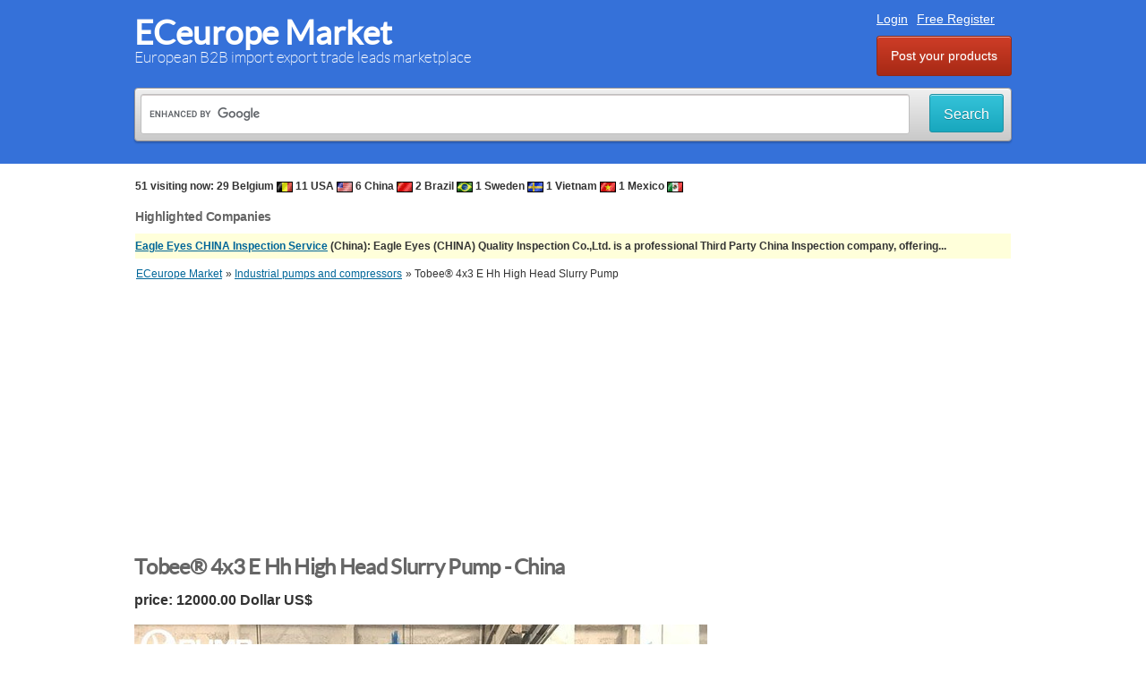

--- FILE ---
content_type: text/html
request_url: https://www.eceurope.com/distribution-and-conditioning-equipment/industrial-pumps-and-compressors/tobee-4x3-e-hh-high-head-slurry-pump-i144960.html
body_size: 10439
content:
<!DOCTYPE html PUBLIC "-//W3C//DTD XHTML 1.0 Transitional//EN" "https://www.w3.org/TR/xhtml1/DTD/xhtml1-transitional.dtd">
<html xmlns="https://www.w3.org/1999/xhtml" dir="ltr" lang="en-US">
    <head>
		<!-- Google tag (gtag.js) -->
		<script async src="https://www.googletagmanager.com/gtag/js?id=G-Y8982DF6SP"></script>
		<script>
		  window.dataLayer = window.dataLayer || [];
		  function gtag(){dataLayer.push(arguments);}
		  gtag('js', new Date());

		  gtag('config', 'G-Y8982DF6SP');
		</script>
        
<meta http-equiv="Content-type" content="text/html; charset=utf-8" />

<title>Tobee® 4x3 E Hh High Head Slurry Pump Shijiazhaung  - ECeurope Market</title>
<meta name="title" content="Tobee® 4x3 E Hh High Head Slurry Pump Shijiazhaung  - ECeurope Market" />
<meta name="description" content="Industrial pumps and compressors China, Tobee® 4x3 E Hh High Head Slurry Pump, Tobee® 4x3 E-HH High head slurry pump is fit for a variety of applications ranging from filter press feeds to pipeline t..." />
<meta name="keywords" content="Industrial pumps and compressors, Shijiazhaung , Industrial pumps and compressors Shijiazhaung , Hebei , Industrial pumps and compressors Hebei , Industrial pumps and compressors Hebei  Shijiazhaung , Hebei  Shijiazhaung " />
<meta http-equiv="Cache-Control" content="no-cache" />
<meta http-equiv="Expires" content="Fri, Jan 01 1970 00:00:00 GMT" />

<meta name="viewport" content="initial-scale = 1.0,maximum-scale = 1.0" />

<meta name="apple-mobile-web-app-capable" content="yes">
<meta name="apple-mobile-web-app-status-bar-style" content="black">

<!-- favicon -->
<link rel="shortcut icon" href="https://www.eceurope.com/oc-content/themes/bender/favicon/favicon-48.png">
<link rel="apple-touch-icon-precomposed" sizes="144x144" href="https://www.eceurope.com/oc-content/themes/bender/favicon/favicon-144.png">
<link rel="apple-touch-icon-precomposed" sizes="114x114" href="https://www.eceurope.com/oc-content/themes/bender/favicon/favicon-114.png">
<link rel="apple-touch-icon-precomposed" sizes="72x72" href="https://www.eceurope.com/oc-content/themes/bender/favicon/favicon-72.png">
<link rel="apple-touch-icon-precomposed" href="https://www.eceurope.com/oc-content/themes/bender/favicon/favicon-57.png">
<!-- /favicon -->

<link href="https://www.eceurope.com/oc-content/themes/bender/js/jquery-ui/jquery-ui-1.10.2.custom.min.css" rel="stylesheet" type="text/css" />

<script type="text/javascript">
    var bender = window.bender || {};
    bender.base_url = 'https://www.eceurope.com/index.php';
    bender.langs = {"delete":"Delete","cancel":"Cancel"};
    bender.fancybox_prev = 'Previous image';
    bender.fancybox_next = 'Next image';
    bender.fancybox_closeBtn = 'Close';
</script>
<link href="https://www.eceurope.com/oc-content/themes/bender/css/main.css" rel="stylesheet" type="text/css" />
<meta name="generator" content="Osclass 3.6.1" /><meta name="robots" content="index, follow" />
<meta name="googlebot" content="index, follow" />
<link href="https://www.eceurope.com/oc-content/themes/bender/js/fancybox/jquery.fancybox.css" rel="stylesheet" type="text/css" />
<link href="https://www.eceurope.com/oc-content/themes/bender/css/font-awesome-4.1.0/css/font-awesome.min.css" rel="stylesheet" type="text/css" />
<link href="https://www.eceurope.com/oc-includes/osclass/assets/js/fineuploader/fineuploader.css" rel="stylesheet" type="text/css" />
<link href="https://www.eceurope.com/oc-content/themes/bender/css/ajax-uploader.css" rel="stylesheet" type="text/css" />
<script type="text/javascript" src="https://www.eceurope.com/oc-includes/osclass/assets/js/jquery.min.js"></script>
<script type="text/javascript" src="https://www.eceurope.com/oc-content/themes/bender/js/fancybox/jquery.fancybox.pack.js"></script>
<script type="text/javascript" src="https://www.eceurope.com/oc-includes/osclass/assets/js/date.js"></script>
<script type="text/javascript" src="https://www.eceurope.com/oc-content/plugins/preResize_images/js/fine-uploader/jquery.fineuploader.min.js"></script>
<script type="text/javascript" src="https://www.eceurope.com/oc-includes/osclass/assets/js/jquery.validate.min.js"></script>
<script type="text/javascript" src="https://www.eceurope.com/oc-includes/osclass/assets/js/jquery-ui.min.js"></script>
<script type="text/javascript" src="https://www.eceurope.com/oc-content/themes/bender/js/global.js"></script>
		<script data-ad-client="ca-pub-1051207324975532" async src="https://pagead2.googlesyndication.com/pagead/js/adsbygoogle.js"></script>		<script async src="https://fundingchoicesmessages.google.com/i/pub-1051207324975532?ers=1" nonce="4HQxvRNZWiVoMWXF7xEF2g"></script><script nonce="4HQxvRNZWiVoMWXF7xEF2g">(function() {function signalGooglefcPresent() {if (!window.frames['googlefcPresent']) {if (document.body) {const iframe = document.createElement('iframe'); iframe.style = 'width: 0; height: 0; border: none; z-index: -1000; left: -1000px; top: -1000px;'; iframe.style.display = 'none'; iframe.name = 'googlefcPresent'; document.body.appendChild(iframe);} else {setTimeout(signalGooglefcPresent, 0);}}}signalGooglefcPresent();})();</script>

		<script>(function(){/*
		 Copyright The Closure Library Authors.
		 SPDX-License-Identifier: Apache-2.0
		*/
		'use strict';var aa=function(a){var b=0;return function(){return b<a.length?{done:!1,value:a[b++]}:{done:!0}}},ba="function"==typeof Object.create?Object.create:function(a){var b=function(){};b.prototype=a;return new b},k;if("function"==typeof Object.setPrototypeOf)k=Object.setPrototypeOf;else{var m;a:{var ca={a:!0},n={};try{n.__proto__=ca;m=n.a;break a}catch(a){}m=!1}k=m?function(a,b){a.__proto__=b;if(a.__proto__!==b)throw new TypeError(a+" is not extensible");return a}:null}
		var p=k,q=function(a,b){a.prototype=ba(b.prototype);a.prototype.constructor=a;if(p)p(a,b);else for(var c in b)if("prototype"!=c)if(Object.defineProperties){var d=Object.getOwnPropertyDescriptor(b,c);d&&Object.defineProperty(a,c,d)}else a[c]=b[c];a.v=b.prototype},r=this||self,da=function(){},t=function(a){return a};var u;var w=function(a,b){this.g=b===v?a:""};w.prototype.toString=function(){return this.g+""};var v={},x=function(a){if(void 0===u){var b=null;var c=r.trustedTypes;if(c&&c.createPolicy){try{b=c.createPolicy("goog#html",{createHTML:t,createScript:t,createScriptURL:t})}catch(d){r.console&&r.console.error(d.message)}u=b}else u=b}a=(b=u)?b.createScriptURL(a):a;return new w(a,v)};var A=function(){return Math.floor(2147483648*Math.random()).toString(36)+Math.abs(Math.floor(2147483648*Math.random())^Date.now()).toString(36)};var B={},C=null;var D="function"===typeof Uint8Array;function E(a,b,c){return"object"===typeof a?D&&!Array.isArray(a)&&a instanceof Uint8Array?c(a):F(a,b,c):b(a)}function F(a,b,c){if(Array.isArray(a)){for(var d=Array(a.length),e=0;e<a.length;e++){var f=a[e];null!=f&&(d[e]=E(f,b,c))}Array.isArray(a)&&a.s&&G(d);return d}d={};for(e in a)Object.prototype.hasOwnProperty.call(a,e)&&(f=a[e],null!=f&&(d[e]=E(f,b,c)));return d}
		function ea(a){return F(a,function(b){return"number"===typeof b?isFinite(b)?b:String(b):b},function(b){var c;void 0===c&&(c=0);if(!C){C={};for(var d="ABCDEFGHIJKLMNOPQRSTUVWXYZabcdefghijklmnopqrstuvwxyz0123456789".split(""),e=["+/=","+/","-_=","-_.","-_"],f=0;5>f;f++){var h=d.concat(e[f].split(""));B[f]=h;for(var g=0;g<h.length;g++){var l=h[g];void 0===C[l]&&(C[l]=g)}}}c=B[c];d=Array(Math.floor(b.length/3));e=c[64]||"";for(f=h=0;h<b.length-2;h+=3){var y=b[h],z=b[h+1];l=b[h+2];g=c[y>>2];y=c[(y&3)<<
		4|z>>4];z=c[(z&15)<<2|l>>6];l=c[l&63];d[f++]=""+g+y+z+l}g=0;l=e;switch(b.length-h){case 2:g=b[h+1],l=c[(g&15)<<2]||e;case 1:b=b[h],d[f]=""+c[b>>2]+c[(b&3)<<4|g>>4]+l+e}return d.join("")})}var fa={s:{value:!0,configurable:!0}},G=function(a){Array.isArray(a)&&!Object.isFrozen(a)&&Object.defineProperties(a,fa);return a};var H;var J=function(a,b,c){var d=H;H=null;a||(a=d);d=this.constructor.u;a||(a=d?[d]:[]);this.j=d?0:-1;this.h=null;this.g=a;a:{d=this.g.length;a=d-1;if(d&&(d=this.g[a],!(null===d||"object"!=typeof d||Array.isArray(d)||D&&d instanceof Uint8Array))){this.l=a-this.j;this.i=d;break a}void 0!==b&&-1<b?(this.l=Math.max(b,a+1-this.j),this.i=null):this.l=Number.MAX_VALUE}if(c)for(b=0;b<c.length;b++)a=c[b],a<this.l?(a+=this.j,(d=this.g[a])?G(d):this.g[a]=I):(d=this.l+this.j,this.g[d]||(this.i=this.g[d]={}),(d=this.i[a])?
		G(d):this.i[a]=I)},I=Object.freeze(G([])),K=function(a,b){if(-1===b)return null;if(b<a.l){b+=a.j;var c=a.g[b];return c!==I?c:a.g[b]=G([])}if(a.i)return c=a.i[b],c!==I?c:a.i[b]=G([])},M=function(a,b){var c=L;if(-1===b)return null;a.h||(a.h={});if(!a.h[b]){var d=K(a,b);d&&(a.h[b]=new c(d))}return a.h[b]};J.prototype.toJSON=function(){var a=N(this,!1);return ea(a)};
		var N=function(a,b){if(a.h)for(var c in a.h)if(Object.prototype.hasOwnProperty.call(a.h,c)){var d=a.h[c];if(Array.isArray(d))for(var e=0;e<d.length;e++)d[e]&&N(d[e],b);else d&&N(d,b)}return a.g},O=function(a,b){H=b=b?JSON.parse(b):null;a=new a(b);H=null;return a};J.prototype.toString=function(){return N(this,!1).toString()};var P=function(a){J.call(this,a)};q(P,J);function ha(a){var b,c=(a.ownerDocument&&a.ownerDocument.defaultView||window).document,d=null===(b=c.querySelector)||void 0===b?void 0:b.call(c,"script[nonce]");(b=d?d.nonce||d.getAttribute("nonce")||"":"")&&a.setAttribute("nonce",b)};var Q=function(a,b){b=String(b);"application/xhtml+xml"===a.contentType&&(b=b.toLowerCase());return a.createElement(b)},R=function(a){this.g=a||r.document||document};R.prototype.appendChild=function(a,b){a.appendChild(b)};var S=function(a,b,c,d,e,f){try{var h=a.g,g=Q(a.g,"SCRIPT");g.async=!0;g.src=b instanceof w&&b.constructor===w?b.g:"type_error:TrustedResourceUrl";ha(g);h.head.appendChild(g);g.addEventListener("load",function(){e();d&&h.head.removeChild(g)});g.addEventListener("error",function(){0<c?S(a,b,c-1,d,e,f):(d&&h.head.removeChild(g),f())})}catch(l){f()}};var ia=r.atob("aHR0cHM6Ly93d3cuZ3N0YXRpYy5jb20vaW1hZ2VzL2ljb25zL21hdGVyaWFsL3N5c3RlbS8xeC93YXJuaW5nX2FtYmVyXzI0ZHAucG5n"),ja=r.atob("WW91IGFyZSBzZWVpbmcgdGhpcyBtZXNzYWdlIGJlY2F1c2UgYWQgb3Igc2NyaXB0IGJsb2NraW5nIHNvZnR3YXJlIGlzIGludGVyZmVyaW5nIHdpdGggdGhpcyBwYWdlLg=="),ka=r.atob("RGlzYWJsZSBhbnkgYWQgb3Igc2NyaXB0IGJsb2NraW5nIHNvZnR3YXJlLCB0aGVuIHJlbG9hZCB0aGlzIHBhZ2Uu"),la=function(a,b,c){this.h=a;this.j=new R(this.h);this.g=null;this.i=[];this.l=!1;this.o=b;this.m=c},V=function(a){if(a.h.body&&!a.l){var b=
		function(){T(a);r.setTimeout(function(){return U(a,3)},50)};S(a.j,a.o,2,!0,function(){r[a.m]||b()},b);a.l=!0}},T=function(a){for(var b=W(1,5),c=0;c<b;c++){var d=X(a);a.h.body.appendChild(d);a.i.push(d)}b=X(a);b.style.bottom="0";b.style.left="0";b.style.position="fixed";b.style.width=W(100,110).toString()+"%";b.style.zIndex=W(2147483544,2147483644).toString();b.style["background-color"]=ma(249,259,242,252,219,229);b.style["box-shadow"]="0 0 12px #888";b.style.color=ma(0,10,0,10,0,10);b.style.display=
		"flex";b.style["justify-content"]="center";b.style["font-family"]="Roboto, Arial";c=X(a);c.style.width=W(80,85).toString()+"%";c.style.maxWidth=W(750,775).toString()+"px";c.style.margin="24px";c.style.display="flex";c.style["align-items"]="flex-start";c.style["justify-content"]="center";d=Q(a.j.g,"IMG");d.className=A();d.src=ia;d.style.height="24px";d.style.width="24px";d.style["padding-right"]="16px";var e=X(a),f=X(a);f.style["font-weight"]="bold";f.textContent=ja;var h=X(a);h.textContent=ka;Y(a,
		e,f);Y(a,e,h);Y(a,c,d);Y(a,c,e);Y(a,b,c);a.g=b;a.h.body.appendChild(a.g);b=W(1,5);for(c=0;c<b;c++)d=X(a),a.h.body.appendChild(d),a.i.push(d)},Y=function(a,b,c){for(var d=W(1,5),e=0;e<d;e++){var f=X(a);b.appendChild(f)}b.appendChild(c);c=W(1,5);for(d=0;d<c;d++)e=X(a),b.appendChild(e)},W=function(a,b){return Math.floor(a+Math.random()*(b-a))},ma=function(a,b,c,d,e,f){return"rgb("+W(Math.max(a,0),Math.min(b,255)).toString()+","+W(Math.max(c,0),Math.min(d,255)).toString()+","+W(Math.max(e,0),Math.min(f,
		255)).toString()+")"},X=function(a){a=Q(a.j.g,"DIV");a.className=A();return a},U=function(a,b){0>=b||null!=a.g&&0!=a.g.offsetHeight&&0!=a.g.offsetWidth||(na(a),T(a),r.setTimeout(function(){return U(a,b-1)},50))},na=function(a){var b=a.i;var c="undefined"!=typeof Symbol&&Symbol.iterator&&b[Symbol.iterator];b=c?c.call(b):{next:aa(b)};for(c=b.next();!c.done;c=b.next())(c=c.value)&&c.parentNode&&c.parentNode.removeChild(c);a.i=[];(b=a.g)&&b.parentNode&&b.parentNode.removeChild(b);a.g=null};var pa=function(a,b,c,d,e){var f=oa(c),h=function(l){l.appendChild(f);r.setTimeout(function(){f?(0!==f.offsetHeight&&0!==f.offsetWidth?b():a(),f.parentNode&&f.parentNode.removeChild(f)):a()},d)},g=function(l){document.body?h(document.body):0<l?r.setTimeout(function(){g(l-1)},e):b()};g(3)},oa=function(a){var b=document.createElement("div");b.className=a;b.style.width="1px";b.style.height="1px";b.style.position="absolute";b.style.left="-10000px";b.style.top="-10000px";b.style.zIndex="-10000";return b};var L=function(a){J.call(this,a)};q(L,J);var qa=function(a){J.call(this,a)};q(qa,J);var ra=function(a,b){this.l=a;this.m=new R(a.document);this.g=b;this.i=K(this.g,1);b=M(this.g,2);this.o=x(K(b,4)||"");this.h=!1;b=M(this.g,13);b=x(K(b,4)||"");this.j=new la(a.document,b,K(this.g,12))};ra.prototype.start=function(){sa(this)};
		var sa=function(a){ta(a);S(a.m,a.o,3,!1,function(){a:{var b=a.i;var c=r.btoa(b);if(c=r[c]){try{var d=O(P,r.atob(c))}catch(e){b=!1;break a}b=b===K(d,1)}else b=!1}b?Z(a,K(a.g,14)):(Z(a,K(a.g,8)),V(a.j))},function(){pa(function(){Z(a,K(a.g,7));V(a.j)},function(){return Z(a,K(a.g,6))},K(a.g,9),K(a.g,10),K(a.g,11))})},Z=function(a,b){a.h||(a.h=!0,a=new a.l.XMLHttpRequest,a.open("GET",b,!0),a.send())},ta=function(a){var b=r.btoa(a.i);a.l[b]&&Z(a,K(a.g,5))};(function(a,b){r[a]=function(c){for(var d=[],e=0;e<arguments.length;++e)d[e-0]=arguments[e];r[a]=da;b.apply(null,d)}})("__h82AlnkH6D91__",function(a){"function"===typeof window.atob&&(new ra(window,O(qa,window.atob(a)))).start()});}).call(this);

		window.__h82AlnkH6D91__("[base64]/[base64]/[base64]/[base64]");</script>
    </head>
<body class="item">
<div id="header">
    <!-- header ad 728x60-->
    <div class="ads_header">
        <!-- /header ad 728x60-->
    </div>
    <div class="clear"></div>
    <div class="wrapper">
        <div id="logo">
            <a href="https://www.eceurope.com/">ECeurope Market</a>            <span id="description">European B2B import export trade leads marketplace</span>
        </div>
        <ul class="nav">
            <li class="search"><a class="ico-search icons" data-bclass-toggle="display-search"></a></li>
                                        <li><a id="login_open" href="https://www.eceurope.com/user/login">Login</a></li>
                                    <li><a href="https://www.eceurope.com/user/register">Free Register</a></li>
                                                                <li class="publish"><a href="https://www.eceurope.com/item/new">Post your products</a>
            						</li>
        </ul>

    </div>
	<form action="https://www.eceurope.com/googlesearch.php" id="cse-search-box" class="search nocsrf">
	<input type="hidden" name="cx" value="partner-pub-1051207324975532:1730009882" />
	<input type="hidden" name="cof" value="FORID:10" />
	<input type="hidden" name="ie" value="UTF-8" />
	<div class="main-search">
		<div class="cell">
			<input type="text" name="q" size="35" class="input-text"/>
		</div>
		<div class="cell selector"></div>
		<div class="cell reset-padding">
			<button class="ui-button ui-button-big js-submit" name="sa">Search</button>
		</div>
	</div>
</form>
<script type="text/javascript" src="https://www.google.com/coop/cse/brand?form=cse-search-box&amp;lang=en"></script></div>
<div class="wrapper wrapper-flash">

    <div id="useful_info" class="bordered-box">51 visiting now: 29 Belgium <img src ="https://www.eceurope.com/flags/BE.gif" width="18" height="12" alt="Belgium flag"> 11 USA <img src ="https://www.eceurope.com/flags/US.gif" width="18" height="12" alt="USA flag"> 6 China <img src ="https://www.eceurope.com/flags/CN.gif" width="18" height="12" alt="China flag"> 2 Brazil <img src ="https://www.eceurope.com/flags/BR.gif" width="18" height="12" alt="Brazil flag"> 1 Sweden <img src ="https://www.eceurope.com/flags/SE.gif" width="18" height="12" alt="Sweden flag"> 1 Vietnam <img src ="https://www.eceurope.com/flags/VN.gif" width="18" height="12" alt="Vietnam flag"> 1 Mexico <img src ="https://www.eceurope.com/flags/MX.gif" width="18" height="12" alt="Mexico flag"> <br /><br /><h2>Highlighted Companies</h2><li class="listing-card first premium"><a href="https://www.eceurope.com/user/profile/11560">Eagle Eyes CHINA Inspection Service</a> (China): Eagle Eyes (CHINA) Quality Inspection Co.,Ltd. is a professional Third Party China Inspection company, offering... </li></div>        <div class="breadcrumb">
            <ul class="breadcrumb" itemscope itemtype="http://schema.org/BreadcrumbList">
<li class="first-child" itemprop="itemListElement" itemscope
	  itemtype="http://schema.org/ListItem" ><a itemprop="item" href="https://www.eceurope.com/"><span itemprop="name">ECeurope Market</span></a><meta itemprop="position" content="1" /></li>

<li itemprop="itemListElement" itemscope
	  itemtype="http://schema.org/ListItem" > &raquo; <a itemprop="item" href="https://www.eceurope.com/distribution-and-conditioning-equipment/industrial-pumps-and-compressors.html"><span itemprop="name">Industrial pumps and compressors</span></a><meta itemprop="position" content="2" /></li>

<li class="last-child" itemprop="itemListElement" itemscope
	  itemtype="http://schema.org/ListItem" > &raquo; <span itemprop="name">Tobee® 4x3 E Hh High Head Slurry Pump</span><meta itemprop="position" content="3" /></li>
</ul>
			<div class="clear"></div>
        </div>
        </div>
<div class="wrapper" id="content">
        <div id="main">
        <div id="item-content">
        <h1><strong>Tobee® 4x3 E Hh High Head Slurry Pump - China</strong></h1>
		<strong><span class="price">price: 12000.00 Dollar US$</span></strong><br /><br />        
			
    	    <div class="item-photos">
        <a href="https://www.eceurope.com/search/pattern,tobee+4x3+head+slurry+pump/sShowAs,gallery">                <img src="https://www.eceurope.com/oc-content/uploads/1449/139097.jpg" alt="Tobee® 4x3 E Hh High Head Slurry Pump" title="Tobee® 4x3 E Hh High Head Slurry Pump" />
        </a>		<br /><br /><img src="https://www.eceurope.com/oc-content/themes/bender/images/productsimagescatalog.png" width="48" height="48" alt="Products Photos Catalog"> <a href="https://www.eceurope.com/search/pattern,tobee+4x3+head+slurry+pump/sShowAs,gallery">Tobee 4x3 Head Slurry  Photos Catalog</a><br />		</div>
        <div id="description">
        <p>
		<!-- older one <div class="ads_300" style="float:left;padding:10px"> -->
				Tobee® 4x3 E-HH High head slurry pump is fit for a variety of applications ranging from filter press feeds to pipeline transport staging pumps.<br /><br /> The high heads along with sturdier wear parts make these pumps some of the most rugged in the slurry pump line.<br /><br />Extensive exterior ribbing allows for higher heads to be reached with a single slurry pump, and bulked up wet end parts handle the toughest applications in the field today.<br /><br /></p>
        <div id="custom_fields">
                    </div>
		<br />
                    </div>
      <div>
			<h2>Company Contact:</h2>
			<ul id="item_location">
				<li class="name"><strong>Posted By: </strong><a href="https://www.eceurope.com/user/profile/22155" >Hebei Tobee Pump Co.,Limited</a></li>
			</ul>
			<br />
			<ul id="item_location">
				<li class="name"><strong>Phone: </strong>13315360437</li>
			</ul>
            			<br />
                <ul id="item_location">
                    <li><strong>Address</strong>: Shijiazhuang,Hebei province,China, Shijiazhaung , Hebei , China</li>
				</ul>
			<br />
				<ul id="item_location">
					<li><strong>Email</strong>:  <img src="https://www.eceurope.com/oc-content/themes/bender/emailimage/22155.gif?1046268118" width="160" height="16" alt="Email" /></li>
                </ul>
                        				<br />
                <ul id="item_location">
                    <li><strong>Website:</strong> <a href="http://www.tobeepump.com" target="_blank">http://www.tobeepump.com</a></li>
                </ul>
                      <div>
				<br />
                <strong class="publish">Published date</strong>: November 10, 2021                            </div>
			<br />
			<ul id="item_location">
				<li><strong>Business Description:</strong> Hebei Tobee Pump Co.,Limited, is a professional manufacturer in designing and manufacturing Centrifugal Slurry Pumps, Pipes &amp; Fittings, Valves etc.<br /><br /> Our factory is located in the High tech Development Zone, Shijiazhuang City, China.<br /><br /> We specialized in Horizontal slurry pumps, Vertical slurry pumps, Gravel sand pumps, Dredging pumps, Paper pulp pumps, Molten Salt Pumps, End suction pumps, Double suction pumps, Multistage pumps, Boiler feed water pumps, Self priming pumps, Inline centrifugal pumps, Sea water pumps, Chemical pumps, Irrigation pumps, Fire pumps, API 610 centrifugal oil pumps, Sewage pumps, Submersible slurry pumps, Slurry Pump spare parts, Pipes &amp; fittings and Valves in domestic and over 80 countries in the world.<br /><br />Our Products: <br /><br />- Tobee Pump<br /><br />- Tobee Vertical Slurry Pump<br /><br />- Tdg Boiler Feed Water Pump<br /><br />- Tobee Medium Consistency Centrifugal Pumps<br /><br />- High Head Dredge Sand Pump From China<br /><br /></li>
			</ul>
        </div>
    <!-- plugins -->

                        <div class="similar_ads">
            <h2>Related listings</h2>
            
<ul class="listing-card-list " id="listing-card-list">
    <div class="clear"></div>
<div class="ads_728">
<br />
<script async src="https://pagead2.googlesyndication.com/pagead/js/adsbygoogle.js"></script>
<!-- ECeurope Responsive -->
<ins class="adsbygoogle" style="display:inline-block;min-width:400px;max-width:728px;width:100%;height:90px"
     data-ad-client="ca-pub-1051207324975532"
     data-ad-slot="1456519088"
     data-full-width-responsive="true"></ins>
<script>
     (adsbygoogle = window.adsbygoogle || []).push({});
</script>
<br /></div>

<li class="listing-card ">
                <a class="listing-thumb" href="https://www.eceurope.com/distribution-and-conditioning-equipment/industrial-pumps-and-compressors/tobee-slurry-pump-s42-polychloroprene-neoprene-seal-i144959.html" title="Tobee® Slurry Pump S42 Polychloroprene Neoprene Seal"><img src="https://www.eceurope.com/oc-content/uploads/1449/139096_thumbnail.jpg" title="" alt="Tobee® Slurry Pump S42 Polychloroprene Neoprene Seal" width="240" height="200"></a>
                <div class="listing-detail">
        <div class="listing-cell">
            <div class="listing-data">
                <div class="listing-basicinfo">
                    <a href="https://www.eceurope.com/distribution-and-conditioning-equipment/industrial-pumps-and-compressors/tobee-slurry-pump-s42-polychloroprene-neoprene-seal-i144959.html" class="title" title="Tobee® Slurry Pump S42 Polychloroprene Neoprene Seal">Tobee® Slurry Pump S42 Polychloroprene Neoprene Seal</a>                     <div class="listing-attributes">
                        <span class="category">Industrial pumps and compressors</span> - <span class="location">Hebei Tobee Pump Co.,Limited</span> - <span class="location">China</span> <span class="g-hide">-</span> November 10, 2021                         - <span class="currency-value">1200.00 Dollar US$</span>                    </div>
                    <p>Tobee® Slurry Pump S42 Polychloroprene (Neoprene) Seal is a high-strength synthetic elastomer with dynamic properties only slightly inferior to natural rubber. It is less affected by temperature than natural rubber and has excellent weathering and oz...</p>
                </div>
                            </div>
        </div>
    </div>
</li>
<li class="listing-card ">
                <a class="listing-thumb" href="https://www.eceurope.com/distribution-and-conditioning-equipment/industrial-pumps-and-compressors/china-tobee-slurry-pump-packing-is-an-important-part-of-the-stuffing-box-i144958.html" title="China Tobee Slurry Pump Packing Is An Important Part Of The Stuffing Box"><img src="https://www.eceurope.com/oc-content/uploads/1449/139095_thumbnail.jpg" title="" alt="China Tobee Slurry Pump Packing Is An Important Part Of The Stuffing Box" width="240" height="200"></a>
                <div class="listing-detail">
        <div class="listing-cell">
            <div class="listing-data">
                <div class="listing-basicinfo">
                    <a href="https://www.eceurope.com/distribution-and-conditioning-equipment/industrial-pumps-and-compressors/china-tobee-slurry-pump-packing-is-an-important-part-of-the-stuffing-box-i144958.html" class="title" title="China Tobee Slurry Pump Packing Is An Important Part Of The Stuffing Box">China Tobee Slurry Pump Packing Is An Important Part Of The Stuffing Box</a>                     <div class="listing-attributes">
                        <span class="category">Industrial pumps and compressors</span> - <span class="location">Hebei Tobee Pump Co.,Limited</span> - <span class="location">China</span> <span class="g-hide">-</span> November 10, 2021                         - <span class="currency-value">1200.00 Dollar US$</span>                    </div>
                    <p>China Tobee Slurry Pump Packing is an important part of the stuffing box that is used to gland seal It is used to prevent leakage of fluid, such as water or slurry, chemicals, between sliding or turning parts of slurry pumps. The gland nut allows the...</p>
                </div>
                            </div>
        </div>
    </div>
</li>
<li class="listing-card ">
                <a class="listing-thumb" href="https://www.eceurope.com/distribution-and-conditioning-equipment/industrial-pumps-and-compressors/tobee-polyurethane-slurry-pump-impellers-fam12147u38-have-a-longer-life-i144957.html" title="Tobee® Polyurethane Slurry Pump Impellers Fam12147u38 Have A Longer Life"><img src="https://www.eceurope.com/oc-content/uploads/1449/139094_thumbnail.jpg" title="" alt="Tobee® Polyurethane Slurry Pump Impellers Fam12147u38 Have A Longer Life" width="240" height="200"></a>
                <div class="listing-detail">
        <div class="listing-cell">
            <div class="listing-data">
                <div class="listing-basicinfo">
                    <a href="https://www.eceurope.com/distribution-and-conditioning-equipment/industrial-pumps-and-compressors/tobee-polyurethane-slurry-pump-impellers-fam12147u38-have-a-longer-life-i144957.html" class="title" title="Tobee® Polyurethane Slurry Pump Impellers Fam12147u38 Have A Longer Life">Tobee® Polyurethane Slurry Pump Impellers Fam12147u38 Have A Longer Life</a>                     <div class="listing-attributes">
                        <span class="category">Industrial pumps and compressors</span> - <span class="location">Hebei Tobee Pump Co.,Limited</span> - <span class="location">China</span> <span class="g-hide">-</span> November 10, 2021                         - <span class="currency-value">6000.00 Dollar US$</span>                    </div>
                    <p>Tobee® Polyurethane Slurry Pump Impellers FAM12147U38 have a longer life, which reduces the frequency of replacing them. And because the material is smooth, there is little chance that the slurry will stick to the slurry pump impeller and clog the sl...</p>
                </div>
                            </div>
        </div>
    </div>
</li></ul>            <div class="clear"></div>
        </div>
    	<br />
	<br />
    <div id="useful_info" class="bordered-box">
        <h2>Safe Trade Tips</h2>
        <ul>
            <li>Ask for business references and check them</li>
            <li>Use a payment method that offers better protection for all such as Letters of credit and verified professional escrow services. Avoid payments in advance such as money transfers</li>
            <li>Verify their business via their local Chamber of Commerce</li>
			<li>Search the internet using their website address, their business name, their phone and fax numbers, and their email addresses to see if you can find any feedback about them.</li>
			<li>Get to know more about scams and fraud to avoid: <a href="https://www.ic3.gov" target="_blank">Internet Crime Complaint Center</a> - <a href="https://www.consumerfinance.gov/consumer-tools/fraud/" target="_blank">Consumer Financial Protection Bureau</a></li>
            <li>This site is never involved in any transaction, and does not handle payments, shipping, guarantee transactions, provide escrow services, or offer "buyer protection" or "seller certification"</li>
        </ul>
    </div>
    </div>
</div><!-- content -->
<div id="sidebar">

    
</div><!-- /sidebar -->
</div>
<div id="responsive-trigger"></div>
<!-- footer -->
<div class="clear"></div>
<div id="footer">
    <div class="wrapper">
        <ul class="resp-toggle">
                                        <li><a href="https://www.eceurope.com/user/login">Login</a></li>
                                    <li>
                        <a href="https://www.eceurope.com/user/register">Register for a free account</a>
                    </li>
                                                                <li class="publish">
                <a href="https://www.eceurope.com/item/new/5621">Post your products</a>
            </li>
                    </ul>
        <ul>
                    <li>
                <a href="https://www.eceurope.com/privacy-policy-p25.html">Privacy Policy</a>
            </li>
                    <li>
                <a href="https://www.eceurope.com/terms-of-use-p26.html">Terms of Use</a>
            </li>
                    <li>
                <a href="https://www.eceurope.com/dmca-p27.html">DMCA</a>
            </li>
                    <li>
                <a href="https://www.eceurope.com/contact">Contact</a>
            </li>
        </ul>
                    </div>
</div>
</body></html>


--- FILE ---
content_type: text/html; charset=utf-8
request_url: https://www.google.com/recaptcha/api2/aframe
body_size: 116
content:
<!DOCTYPE HTML><html><head><meta http-equiv="content-type" content="text/html; charset=UTF-8"></head><body><script nonce="pf8sA9-HlQiixKFVeDQOcg">/** Anti-fraud and anti-abuse applications only. See google.com/recaptcha */ try{var clients={'sodar':'https://pagead2.googlesyndication.com/pagead/sodar?'};window.addEventListener("message",function(a){try{if(a.source===window.parent){var b=JSON.parse(a.data);var c=clients[b['id']];if(c){var d=document.createElement('img');d.src=c+b['params']+'&rc='+(localStorage.getItem("rc::a")?sessionStorage.getItem("rc::b"):"");window.document.body.appendChild(d);sessionStorage.setItem("rc::e",parseInt(sessionStorage.getItem("rc::e")||0)+1);localStorage.setItem("rc::h",'1770060516629');}}}catch(b){}});window.parent.postMessage("_grecaptcha_ready", "*");}catch(b){}</script></body></html>

--- FILE ---
content_type: application/javascript; charset=utf-8
request_url: https://fundingchoicesmessages.google.com/f/AGSKWxVYRzYCf5Vv_4Adp80DkUQQ0EMNIg3wUeeKt9YIOlhwz11nw3JwZhA7cS7-N_FXQ1jD-BH_qGPJoZQlQf_ApWqvrhQkG3lcjD8lJU4vSiAixnyn0p7Lh1nDCa-XPiwnykYgG09dciOA2HARrzN5KBfvt2rmq-Auax73ow15KWpYVCQN3VXRIk_06MBr/_/adrotate-/textads./xpopunder./pagead./inline_ad_
body_size: -1285
content:
window['05393962-ff9f-4e79-802b-47cf6bbd39c2'] = true;

--- FILE ---
content_type: application/javascript
request_url: https://www.eceurope.com/oc-content/themes/bender/js/global.js
body_size: 1685
content:
bender.extend = function(el, opt) {
        for (var name in opt) el[name] = opt[name];
        return el;
}
bender.responsive = function(options) {
    defaults = {'selector':'#responsive-trigger'};
    options = $.extend(defaults, options);
    if($(options.selector).is(':visible')){
        return true;
    }
    return false;
}
bender.toggleClass = function(element,destination,isObject) {
    var $selector = $('['+element+']');
    $selector.click(function (event) {
        var thatClass  = $(this).attr(element);
        var thatDestination;
        if (typeof(isObject) != "undefined"){
            var thatDestination  = $(destination);
        } else {
            var thatDestination  = $($(this).attr(destination));
        }
        thatDestination.toggleClass(thatClass);
        event.preventDefault();
        return;
    });
}
bender.photoUploader = function(selector,options) {
    defaults = {'max':4};
    options = $.extend(defaults, options);
    bender.photoUploaderActions($(selector),options);
}
bender.addPhotoUploader = function(max) {
    if(max < $('input[name="'+$(this).attr('name')+'"]').length+$('.photos_div').length){
        var $image = $('<input type="file" name="photos[]">');
            bender.photoUploaderActions(image);
        $('#post-photos').append($image);
    }
}
bender.removePhotoUploader = function() {
    //removeAndAdd
},
bender.photoUploaderActions = function($element,options) {
    $element.on('change',function(){
        var input  = $(this)[0];
        $(this).next('img').remove();
        $image = $('<img />');
        $image.insertAfter($element);
        if (input.files && input.files[0]) {
            var reader = new FileReader();
            reader.onload = function (e) {
                $image.attr('src', e.target.result);
            };
            reader.readAsDataURL(input.files[0]);
        } else {
            $image.remove();
        }
    });
}

function createPlaceHolder($element){
  var $wrapper = $('<div class="has-placeholder '+$element.attr('class')+'" />');
  $element.wrap($wrapper);
  var $label = $('<label/>');
      $label.append($element.attr('placeholder').replace(/^\s*/gm, ''));
      $element.removeAttr('placeholder');

  $element.before($label);
  $element.bind('remove', function() {
        $wrapper.remove();
    });
}

function selectUi(thatSelect){
    var uiSelect = $('<a href="#" class="select-box-trigger"></a>');
    var uiSelectIcon = $('<span class="select-box-icon">0</span>');
    var uiSelected = $('<span class="select-box-label">'+thatSelect.find("option:selected").text().replace(/^\s*/gm, '')+'</span>');
    var uiWrap = $('<div class="select-box '+thatSelect.attr('class')+'" />');

    thatSelect.css('filter', 'alpha(opacity=40)').css('opacity', '0');
    thatSelect.wrap(uiWrap);


    uiSelect.append(uiSelected).append(uiSelectIcon);
    thatSelect.parent().append(uiSelect);
    uiSelect.click(function(){
        return false;
    });
    thatSelect.on('focus',function(){
        thatSelect.parent().addClass('select-box-focus');
    });
    thatSelect.on('blur',function(){
        thatSelect.parent().removeClass('select-box-focus');
    });
    thatSelect.change(function(){
        str = thatSelect.find('option:selected').text().replace(/^\s*/gm, '');
        uiSelected.text(str);
    });
    thatSelect.bind('removed', function() {
        thatSelect.parent().remove();
    });
}
$(document).ready(function(event){
    //OK
    $('.r-list h1 span').click(function(){
        if(bender.responsive()){
            var $parent     = $(this).parent().parent();
            if($parent.hasClass('active')){
                $parent.removeClass('active');
                $(this).find('i').removeClass('fa-caret-down');
                $(this).find('i').addClass('fa-caret-right');
            } else {
                $parent.addClass('active');
                $(this).find('i').removeClass('fa-caret-right');
                $(this).find('i').addClass('fa-caret-down');
            }
            return false;
        }
    });
    $('.see_by').hover(function(){
        $(this).addClass('hover');
    },function(){
        $(this).removeClass('hover');
    })
    //OK
    bender.toggleClass('data-bclass-toggle','body',true);
    //OK
    /*$('.doublebutton a').click(function (event) {
        var thisParent = $(this).parent();
        if($(this).hasClass('grid-button')){
            thisParent.addClass('active');
            $('#listing-card-list').addClass('listing-grid');
        } else {
        thisParent.removeClass('active');
            $('#listing-card-list').removeClass('listing-grid');
        }
        if (history.pushState) {
            window.history.pushState($('title').text(), $('title').text(), $(this).prop('href'));
        }
        event.preventDefault();
        return;
    });*/


    /////// STARTS PLACE HOLDER
    $('body').on('focus','.has-placeholder input, .has-placeholder textarea',function(){
        var placeholder = $(this).prev();
        var thatInput  = $(this);

        if(thatInput.parents('.has-placeholder').not('.input-file')){
            placeholder.hide();
        }
    });
    $('body').on('blur','.has-placeholder input, .has-placeholder textarea',function(){
        var placeholder = $(this).prev();
        var thatInput  = $(this);

        if(thatInput.parents('.has-placeholder').not('.input-file')){
            if(thatInput.val() == '') {
                placeholder.show();
            }
        }
    });

    $('body').on('click touchstart','.has-placeholder label',function(){
        var placeholder = $(this)
        var thatInput  = $(this).parents('.has-placeholder').find('input, textarea');
        if(thatInput.attr('disabled') != 'disabled'){
            placeholder.hide();
            thatInput.focus();
        }
    });

    $('input[placeholder]').each(function(){
      createPlaceHolder($(this));
    });

    $('body').on("created", '[name^="select_"]',function(evt) {
        selectUi($(this));
    });

    $('select').each(function(){
        selectUi($(this));
    });

    $('.flashmessage .ico-close').click(function(){
        $(this).parents('.flashmessage').remove();
    });
    $('#mask_as_form select').on('change',function(){
        $('#mask_as_form').submit();
        $('#mask_as_form').submit();
    });

    if(typeof $.fancybox == 'function') {
        $("a.fancybox").fancybox({
            openEffect : 'none',
            closeEffect : 'none',
            nextEffect : 'fade',
            prevEffect : 'fade',
            loop : false,
            helpers : {
                title : {
                    type : 'inside'
                }
            },
            tpl: {
                prev: '<a title="'+bender.fancybox_prev+'" class="fancybox-nav fancybox-prev"><span></span></a>',
                next: '<a title="'+bender.fancybox_next+'" class="fancybox-nav fancybox-next"><span></span></a>',
                closeBtn : '<a title="'+bender.fancybox_closeBtn+'" class="fancybox-item fancybox-close" href="javascript:;"></a>'
            }
        });

        $(".main-photo").on('click', function(e) {
            e.preventDefault();
            $("a.fancybox").first().click();
        });


    }
});